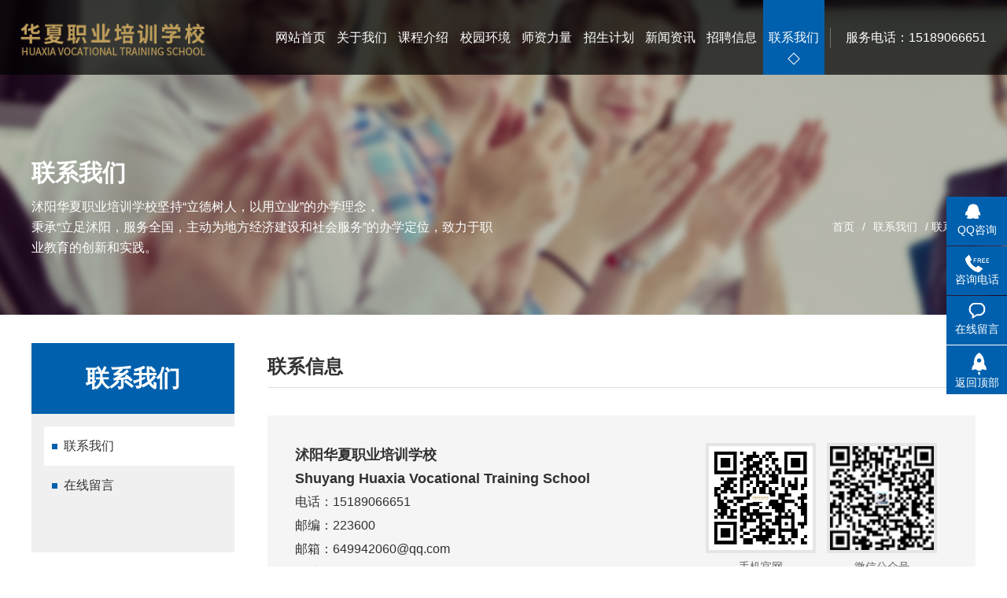

--- FILE ---
content_type: text/html; charset=utf-8
request_url: http://shyhxtc.com/contact.aspx?page=contact
body_size: 4511
content:
<!DOCTYPE HTML PUBLIC "-//W3C//DTD HTML 4.01 Transitional//EN" "http://www.w3.org/TR/html4/loose.dtd">
<html>
<head>
    <meta charset="utf-8" />
    <meta name="viewport" content="width=device-width, user-scalable=no, initial-scale=1.0, maximum-scale=1.0, minimum-scale=1.0">
    <meta http-equiv="X-UA-Compatible" content="IE=edge,chrome=1" />
    <title>联系信息-沭阳华夏职业培训学校</title>
    <meta name="keywords" content="联系信息" />
    <meta name="description" content="" />
    <link href="/templates/hyjy/font/iconfont.css" type="text/css" rel="stylesheet">
    <link href="/templates/hyjy/css/style.css" type="text/css" rel="stylesheet">
    <script type="text/javascript" src="/templates/hyjy/js/jquery-1.10.2.min.js"></script>
    <script type="text/javascript" src="/templates/hyjy/js/jquery.SuperSlide.2.1.js"></script>
    
  
</head>
<body>

    <div class="ny_banner contact_ban">
	<div class="header_nav">
    <a href="/" class="h_logo">
        <img src="/templates/hyjy/images/logo.png" class="logo1"/>
    </a>

    
    <div class="h_dh">
        服务电话：15189066651
    </div>

    <ul id="nav" class="nav" >
        <li class="nLi  ">
            <h3>
                <a href="/">
                    <p>网站首页</p>
                </a>
            </h3>

        </li>
        <li class="nLi ">
            <h3>
                <a href="/about.aspx?page=about" title="关于我们">
                    <p>关于我们</p>
                </a>
            </h3>
            <ul class="sub">
                
                <li><a href="/about.aspx?page=about" title="学校简介">学校简介</a></li>
                
                <li><a href="/about.aspx?page=jxxf" title="教风学风">教风学风</a></li>
                
                <li><a href="/about.aspx?page=xxys" title="学校优势">学校优势</a></li>
                
                <li><a href="/honor.aspx?category_id=22" title="课外活动">课外活动 </a></li>
                 
            </ul>
        </li>

        <li class="nLi ">
            <h3>
                <a href="/products.aspx?category_id=0" title="课程介绍">
                    <p>课程介绍</p>
                </a>
            </h3>
            <ul class="sub">
                
                    <li><a href="/products.aspx?category_id=43" title="计算机网络应用">计算机网络应用</a></li>
                    
                    <li><a href="/products.aspx?category_id=42" title="学前教育">学前教育</a></li>
                    
                    <li><a href="/products.aspx?category_id=41" title="电子商务">电子商务</a></li>
                    
                    <li><a href="/products.aspx?category_id=32" title="汽车维修与美容">汽车维修与美容</a></li>
                    
                    <li><a href="/products.aspx?category_id=31" title="高级护理">高级护理</a></li>
                    
            </ul>
        </li>
        <li class="nLi  ">
            <h3>
                <a href="/pic.aspx?category_id=33" title="校园环境">
                    <p>校园环境</p>
                </a>
            </h3>
         
        </li>
        <li class="nLi ">
            <h3>
                <a href="/xxzx.aspx?category_id=0" title="师资力量">
                    <p>师资力量</p>
                </a>
            </h3>
            <ul class="sub">
                

                <li><a href="/xxzx.aspx?category_id=35" title="师资力量">师资力量</a></li>

                    
            </ul>
        </li>

        <li class="nLi ">
            <h3>
                <a href="/notice.aspx?category_id=37" title="招生计划">
                    <p>招生计划</p>
                </a>
            </h3>
         
        </li>

        <li class="nLi ">
            <h3>
                <a href="/news.aspx?category_id=0" title="新闻资讯">
                    <p>新闻资讯</p>
                </a>
            </h3>
            <ul class="sub">
                
                    <li><a href="/news.aspx?category_id=38" title="学校资讯">学校资讯</a></li>
                    
                    <li><a href="/news.aspx?category_id=9" title="行业资讯">行业资讯</a></li>
                    
                    <li><a href="/news.aspx?category_id=8" title="常见问题">常见问题</a></li>
                    
            </ul>
        </li>
        
        <li class="nLi ">
            <h3>
                <a href="/rlzy.aspx?page=rcln" title="人力资源">
                    <p>招聘信息</p>
                </a>
            </h3>
            <ul class="sub">
                
                <li><a href="/rlzy.aspx?page=rcln" title="人才理念">人才理念</a></li>
                
                <li><a href="/jobs.aspx?category_id=0" title="在线招聘">在线招聘</a></li>
            </ul>
        </li>


        <li class="nLi active">
            <h3>
                <a href="/contact.aspx?page=contact" title="联系我们">
                    <p>联系我们</p>
                </a>
            </h3>
            <ul class="sub">
                <li><a href="/contact.aspx?page=contact" title="联系我们">联系我们</a></li>
                <li><a href="/feedbook.aspx" title="在线留言">在线留言</a></li>
            </ul>
        </li>
    </ul>



</div>
        <div class="container">
            <div class="ny_banner_left">
                <h4>
                    联系我们</h4>
                    <p>
                      沭阳华夏职业培训学校坚持“立德树人，以用立业”的办学理念，</p>
                  <p>
                      秉承“立足沭阳，服务全国，主动为地方经济建设和社会服务”的办学定位，致力于职业教育的创新和实践。</p>
            </div>
            <div class="ny_banner_right">
                <a href="/">首页</a>/<a href="/contact.aspx?page=contact">联系我们</a>/ <span>联系信息</span>
            </div>
        </div>
    </div>
    <!--内容-->
    <div class="ny_all">
        <div class="container">
            <div class="ny_left">
                <div class="ny_left_title">
                    联系我们</div>
                <div class="ny_left_nav">
                    <ul class="yiji">
                        <li class="active"><a href="/contact.aspx?page=contact">联系我们</a></li>
          
                        <li><a href="/feedbook.aspx">在线留言</a></li>
                    </ul>
                </div>
            </div>
            <!--手机导航-->
            <div class="ny_right">
                <div class="ny_right_title">
                    <h3>
                        联系信息</h3>
                </div>
               
                <div class="ny_conta_info">
                    <div class="ny_conta_dz">
                        <p><strong><span style="font-size: 18px;">沭阳华夏职业培训学校</span></strong></p><p><strong><span style="font-size: 18px;">Shuyang Huaxia Vocational Training School</span></strong></p><p>电话：15189066651</p><p>邮编：223600</p><p>邮箱：649942060@qq.com</p><p>网址：shyhxtc.com</p><p>地址：沭阳县杭州东路113号（南校区）；威海路高架桥东100米（北校区）</p>
                    </div>
                    <div class="ny_cont_wx">
                        <dl>
                            <dt>
                                <img src="/templates/hyjy/images/wx.jpg" /></dt>
                            <dd>
                                微信公众号</dd>
                        </dl>
                        <dl>
                            <dt>
                                <img src="/templates/hyjy/images/sj.jpg" /></dt>
                            <dd>
                                手机官网</dd>
                        </dl>
                    </div>
                </div>
            </div>
        </div>
    </div>
    <!--底部-->
    <div class="footer">
	<div class="w1440">
		<div class="f_info">
			
				<h3>沭阳华夏职业培训学校</h3><h4>Shuyang Huaxia Vocational Training School</h4><p>电话：15189066651</p><p>地址：沭阳县杭州东路113号（南校区）</p><p>威海路高架桥东100米（北校区）</p>
		</div>
		
		<div class="f_nav">
			<dl>
				<dt>关于我们</dt>
				<dd>
                   
                    
                  <a href="/about.aspx?page=about" title="学校简介">学校简介</a>
                    
                  <a href="/about.aspx?page=jxxf" title="教风学风">教风学风</a>
                    
                  <a href="/about.aspx?page=xxys" title="学校优势">学校优势</a>
                    
                   <a href="/honor.aspx?category_id=22" title="课外活动">课外活动 </a>
                     
				</dd>
			</dl>
			
			<dl>
				<dt>课程介绍</dt>
				<dd>
                    
                   <a href="/products.aspx?category_id=43" title="计算机网络应用">计算机网络应用</a>
                   
                   <a href="/products.aspx?category_id=42" title="学前教育">学前教育</a>
                   
                   <a href="/products.aspx?category_id=41" title="电子商务">电子商务</a>
                   
                   <a href="/products.aspx?category_id=0" title="查看更多">+ 查看更多</a>
				</dd>
			</dl>
			
			<dl>
				<dt>学员风采</dt>
				<dd>
                    
                  <a href="/student.aspx?category_id=35" title="师资力量">师资力量</a>
                    
				</dd>
			</dl>
			
			<dl>
				<dt>新闻资讯</dt>
				<dd>
                    
                   <a href="/news.aspx?category_id=38" title="学校资讯">学校资讯</a>
                    
                   <a href="/news.aspx?category_id=9" title="行业资讯">行业资讯</a>
                    
                   <a href="/news.aspx?category_id=8" title="常见问题">常见问题</a>
                    
				</dd>
			</dl>
			
			<dl>
				<dt>招聘信息</dt>
				<dd>
                    
                   <a href="/rlzy.aspx?page=rcln" title="人才理念">人才理念</a>
                    
                    <a href="/jobs.aspx?category_id=0" title="在线招聘">在线招聘</a>
				</dd>
			</dl>
			
			<dl>
				<dt>联系我们</dt>
				<dd>
                  <a href="/contact.aspx?page=contact" title="联系我们">联系我们</a>
                   <a href="/feedbook.aspx" title="在线留言">在线留言</a>
				</dd>
			</dl>
		</div>
		
		
		<div class="f_ma">
			<h3>扫一扫了解更多</h3>
			<dl>
				<dt><img src="/templates/hyjy/images/sj.jpg"/></dt>
				<dd>手机网站</dd>
			</dl>
			
			<dl>
				<dt><img src="/templates/hyjy/images/wx.jpg"/></dt>
				<dd>微信公众号</dd>
			</dl>
		</div>

	</div>
</div>

<div class="footer_bottom">
	<div class="w1440">
		<div class="copy_bq">Copyright © 2023 All Rights Reserved 版权所有：<a href="/" title="沭阳华夏职业培训学校">沭阳华夏职业培训学校 </a>
		<a href="https://beian.miit.gov.cn/" target="_black">备案号：苏ICP备2023011553号-1</a>
		 	</div></div>

		<div class="footer_zhichi">
			<p><a><span>技术支持：云鼎大数据</span></a></p>

		</div>
	</div>
</div>






<!-- 客服 -->
<div class="lxfx">
   <ul>
      <li>
         <a href="http://wpa.qq.com/msgrd?v=3&amp;uin=583217167&amp;site=qq&amp;menu=yes" target="_black">
           <div class="leftlx"><i></i><p>QQ咨询</p></div>
         </a>
      </li>
      <li>
         <a href="javascript:void(0)">
           <div class="leftlx">
               <i class="icon-tel"></i>
               <p>咨询电话</p>
           </div>
           <span>15189066651</span>
         </a>
      </li>
      <li>
         <a href="/feedbook.aspx">
           <div class="leftlx">
              <i class="icon-ly"></i>
              <p>在线留言</p>
           </div>
         </a>
      </li>
       <li class="mtop">
         <a href="javascript:;">
           <div class="leftlx">
              <i class="icon-top"></i>
              <p>返回顶部</p>
           </div>
         </a>
      </li>
   </ul>
</div>


<script>
jQuery("#nav").slide({type:"menu", titCell:".nLi", targetCell:".sub", effect:"slideDown", delayTime:300 , triggerTime:0, returnDefault:true});



	
	
var lxbtn = $(".lxfx li");
    lxbtn.each(function () {
        var index = $(this).index();
        if (index == 0 || index == 2 || index == 4) {
            $(this).hover(function () {
                $(this).stop().animate({ marginLeft: "-13px", width: "90px" }, 600)
            }, function () {
                $(this).stop().animate({ marginLeft: "0px", width: "77px" }, 600)
            })
        }
        if (index == 1) {
            $(this).hover(function () {
                $(this).stop().animate({ marginLeft: "-165px", width: "242px" }, 600)
            }, function () {
                $(this).stop().animate({ marginLeft: "0px", width: "77px" }, 600)
            })
        }
        if (index == 3) {
            $(this).hover(function () {
                $(this).stop().animate({ marginLeft: "-13px", width: "90px" }, 600, function () {
                    $(".fix_ewm").stop().show()
                })
            }, function () {
                $(this).stop().animate({ marginLeft: "0px", width: "77px" }, 600, function () {
                    $(".fix_ewm").stop().hide()
                })
            })
        }
    });
	
		
		//返回顶部
	$(".mtop,.f_top").click(function(){
		$("html,body").animate({scrollTop:0},"slow");
		return false;
	});
	
	

</script>


<script>
var _hmt = _hmt || [];
(function() {
  var hm = document.createElement("script");
  hm.src = "https://hm.baidu.com/hm.js?74eb4488170111fa119eace49a5ed517";
  var s = document.getElementsByTagName("script")[0]; 
  s.parentNode.insertBefore(hm, s);
})();
</script>


    


</body>
</html>


--- FILE ---
content_type: text/css
request_url: http://shyhxtc.com/templates/hyjy/font/iconfont.css
body_size: 12517
content:

@font-face {font-family: "iconfont";
  src: url('iconfont.eot?t=1527922835612'); /* IE9*/
  src: url('iconfont.eot?t=1527922835612#iefix') format('embedded-opentype'), /* IE6-IE8 */
  url('[data-uri]') format('woff'),
  url('iconfont.ttf?t=1527922835612') format('truetype'), /* chrome, firefox, opera, Safari, Android, iOS 4.2+*/
  url('iconfont.svg?t=1527922835612#iconfont') format('svg'); /* iOS 4.1- */
}

.iconfont {
  font-family:"iconfont" !important;
  font-size:16px;
  font-style:normal;
  -webkit-font-smoothing: antialiased;
  -moz-osx-font-smoothing: grayscale;
}

.icon-jia:before { content: "\e602"; }

.icon-youjian:before { content: "\e61b"; }

.icon-iconfontlicaishi:before { content: "\e62d"; }

.icon-msnui-link:before { content: "\e71a"; }

.icon-duihuazixun:before { content: "\e700"; }

.icon-dianhua1:before { content: "\e638"; }

.icon-home:before { content: "\e690"; }

.icon-ditu:before { content: "\e6fe"; }

.icon-wanchenggouxuan2:before { content: "\e63e"; }

.icon-dianhua:before { content: "\e671"; }

.icon-weibiaoti11:before { content: "\e609"; }

.icon-ai-tool:before { content: "\e627"; }

.icon-jiuyuanjiage:before { content: "\e631"; }

.icon-jiageyuce:before { content: "\e653"; }

.icon-weixiugongguanli:before { content: "\e642"; }

.icon-pass-1-copy:before { content: "\e61d"; }

.icon-qianyue:before { content: "\e63d"; }

.icon-shouji:before { content: "\e682"; }

.icon-13zixun:before { content: "\e65e"; }

.icon-shaixuan:before { content: "\e608"; }

.icon-wenti2:before { content: "\e757"; }

.icon-25:before { content: "\e66d"; }

.icon-tubiaozhizuomoban:before { content: "\e601"; }

.icon-message:before { content: "\e667"; }

.icon-mouse:before { content: "\e632"; }

.icon-dianhua2:before { content: "\e692"; }

.icon-lijitoudi:before { content: "\e7b6"; }

.icon-mianshiyaoqing:before { content: "\e7be"; }

.icon-chanpinguanli:before { content: "\e6e3"; }

.icon-arrow-right:before { content: "\e765"; }

.icon-weixin:before { content: "\e600"; }

.icon-you:before { content: "\e648"; }

.icon-zuo:before { content: "\e64a"; }

.icon-bofang-yuanshijituantubiao:before { content: "\e60d"; }

.icon-shezhi:before { content: "\e6e8"; }

.icon-fanwei:before { content: "\e655"; }

.icon-ICONbiaozhun_fuzhi-:before { content: "\e612"; }



--- FILE ---
content_type: text/css
request_url: http://shyhxtc.com/templates/hyjy/css/style.css
body_size: 8530
content:
@charset "utf-8";
/* CSS Document */
*{margin:0; padding:0; list-style:none; box-sizing:border-box; font-size: 14px; font-family: "Arial"}
img{ border:0;}
a{ text-decoration:none; color:#333;  }
input,textarea,button{outline:none;}
em{ font-style:normal;}
h1,h2,h3,h4,h5,h6{ font-weight:normal;}
hr{ border:none;}
.l{ float:left}
.r{ float:right}
.tow{ overflow:hidden; text-overflow: ellipsis; white-space: nowrap;}
.container{width:1200px; margin: 0 auto; }
.w1200{ width:1280px; margin: 0 auto; }
.w1440{ width:1440px; margin: 0 auto; }
.clearfix:before,.clearfix:after{content:".";display:block;height:0;clear:both;visibility:hidden}
body{overflow-x:hidden}

*:focus{   
	border:none;
}



@font-face {
    font-family: 'BODONI';
    src: url('../font/BODONI MT.TTF') format('truetype');
    font-weight: normal;
    font-style: normal;
}


/* 导航栏 */
.header_nav{height:95px; width:100%; z-index: 9; background:rgba(0,0,0,0.7); position: fixed; top:0; left:0; padding: 0 2% }
.h_logo{width:236px; height:100px; float: left; display: flex; align-items: center; }
.h_logo img{max-width: 100%;  height: auto; align-items: center; }
.h_dh{float: right; color:#fff; font-size: 16px; line-height: 95px; background: url(../images/sx.png) no-repeat left center; padding-left: 20px;}
.nav{ height:95px; float: right; width:58%; }
.nav .nLi{position:relative;float:left;display:inline;height:100%; width:11%;}
.nav .nLi h3{ font-weight: normal; width:100%; height: auto; }
.nav .nLi h3 p{height:100%; color:#fff; font-size:16px;  width:100%; position: relative; text-align: center;  display: table; line-height:95px;}
.nav .nLi h3 a{display:block;width:100%;height:100%;color:#fff;  }
.nav .sub{position:absolute;top:92px;left:50%; z-index:999;display:none;padding:0;width:160px; margin-left:-80px; background:#fff;line-height:26px;} 
.nav .sub li{height:33px;border-bottom:1px solid #eee;text-align:center;line-height:33px;zoom:1}
.nav .sub li p{float:left;margin:0;width:100%; font-size:14px}
.nav .sub li span{float:right}
.nav .sub a{display:block;padding:0 10px;height:100%;color:#333;}
.nav .nLi.active h3 p,.nav .nLi:hover h3 p{background: #0060ad url(../images/active.png) no-repeat center 85%; color:#ffffff}
.sub li:hover a{color:#0060ad;}




/* 首页:banner */
.banner{ width:100%; height:960px; position: relative; overflow: hidden; }
.banner .slideBox{position:relative;overflow:hidden;width:100%;height:100%}
.banner .slideBox .hd{z-index:1;overflow:hidden;height:auto; position: absolute; bottom:30px; left:0; width: 100%}
.banner .slideBox .hd ul{overflow:hidden;zoom:1;margin: 0px auto; width:auto;  display: table}
.banner .slideBox .hd ul li{height:10px; width: 10px; cursor:pointer; border-radius: 50%; background: #eee;  position: relative; float: left;text-indent: -999px; margin: 0 10px; }
.banner .slideBox .hd ul li.on{background: #007fe7}
.banner .slideBox .bd{position:relative;z-index:0;width:100%;height:960px; overflow: hidden}
.banner .slideBox .bd ul{width:100%;height:100%}
.banner .slideBox .bd li{width:100%;height:100%;vertical-align:middle;zoom:1}
.banner .slideBox .bd li a{width:100%; height:960px; display: block;}
.banner .slideBox .bd li img{vertical-align: bottom; width: 100%; height: auto;transition: all 5.5s;}
.ban_info{width:1440px; position: absolute; bottom:82px; left:50%; margin-left:-720px; background: rgba(0,0,0,0.6); padding:18px 18px 18px 0; }
.ban_info_left{width:9%; height:100%;  float: left; text-align: center; border-right:1px solid rgba(255,255,255,0.2) }
.ban_info_left h3{color:#ffffff; font-size: 20px; font-weight: bold; margin-top: 8px;}
.ban_info_right{width:90%; height:79px; float: right; }
.ban_info_right a{width:10.2%; height: 100%; float: left; text-align: center; border:1px solid rgba(255,255,255,0.2); border-radius:10px; margin-right: 1%; 
	padding-top:15px;}
.ban_info_right a:last-child{margin-right: 0}
.ban_info_right a h3{width:100%; height:45px; line-height:45px; color: #ffffff; font-size: 18px; text-align: center;}
.ban_info_right a i{width:100%; height:15px; background: url(../images/b_dh.png) no-repeat center; display: block}
.ban_info_right a:hover i{background: url(../images/h_dh.png) no-repeat center}
.ban_info_right a:hover h3{color:rgb(0, 87, 158);}
.ban_info_right a:hover{border:1px solid rgba(0,96,173,0.2)}



/*快捷*/
.index_top{width:100%; height: auto; overflow: hidden; margin-top: 26px;}
.index_top dl{width:33.33%; height:108px; border: 1px solid #dcdcdc; float: left; padding-top: 22px; border-right:0}
.index_top_li dt{ width: 115px; height: auto; float: left; text-align: center}
.index_top_li dt h3{color:#333333; font-size: 16px; line-height: 30px;}
.index_top_li dd{margin-left:120px;}
.index_top_li dd h3{width:100%; height:30px; line-height: 30px; color: #333333; font-size: 16px; text-overflow: ellipsis; overflow: hidden; white-space: nowrap}
.index_top_li dd p{width:100%; height:30px; line-height: 30px; color: #999999; font-size:14px; text-overflow: ellipsis; overflow: hidden; white-space: nowrap}
.index_top_li dd p span{color:#0060ad; font-size: 15px;}
.index_top_li h4{color:#333333; font-size: 16px; line-height: 30px;}
.index_top dl:last-child{border-right:1px solid #dcdcdc}




/*课程*/
.index_kecheng{width:100%; height: auto; overflow: hidden; margin-top: 60px;}
.index_news_title{width:100%; height: auto; overflow: hidden; text-align: center}
.index_news_title h3{color:#000000; font-size: 36px; font-weight: bold; display: table; margin:0px auto;}
.index_news_title h3 span{color:#0060ad; font-size: 36px; font-weight: bold; float: left}
.index_news_title h3 i{width:12px; height: 12px; background: #0060ad; border-radius: 50%; float: left; margin:20px 20px 0;}
.index_news_title p{color:#434343; font-size: 16px; line-height: 40px;}
.index_kecheng ul{width:100%; height: auto; overflow: hidden; padding: 8px; margin-top: 32px;}
.index_kecheng ul li{width:23.8%; height: auto; float: left; margin-right: 1.5%; box-shadow: 0 0 12px rgba(0,0,0,0.26); margin-bottom: 25px;}
.index_kecheng ul li:nth-child(4n){margin-right: 0}
.index_kc_pic{width:100%; height: auto; overflow: hidden}
.index_kc_pic img{width:100%; height: auto; display: block; transform: scale(1);  transition: all 1s ease 0s; -webkit-transform: scale(1);  -webkit-transform: all 1s ease 0s;}
.index_kc_xx{width:100%; height: auto; overflow: hidden; padding:33px;}
.index_kc_xx h3{width:100%; height:50px; line-height: 45px; border-bottom: 1px solid #e5e5e5; color:#333333; font-size: 20px; font-weight:bold; text-overflow: ellipsis; overflow: hidden; white-space: nowrap }
.index_kc_xx p{width:100%; height:60px; line-height: 30px; color:#333333; font-size:16px;  word-break:break-all;display:-webkit-box; -webkit-line-clamp:2;
  -webkit-box-orient:vertical; overflow:hidden; margin-top:12px;}
.index_kc_links{width:100%; height:32px; margin-top:20px; }
.index_kc_links a{width:47%; height: 32px; float: left; line-height: 32px; color:#fff; border-radius: 25px; background: #393d41; text-align: center}
.index_kc_links a:nth-child(2n){float: right; background: #0060ad}
.index_kecheng ul li:hover img{transform: scale(1.05);transition: all 1s ease 0s;-webkit-transform: scale(1.05);-webkit-transform: all 1s ease 0s;}
.index_kecheng ul li:hover h3{color:#0060ad}



/*关于我们*/
.index_about{width:100%; height: auto; overflow: hidden; background: url(../images/about_bj.jpg) no-repeat center; background-attachment: fixed; background-size: cover;  padding: 65px 0 85px; margin-top: 20px;}
.index_about_title{width:100%; height: auto; overflow: hidden; text-align: center}
.index_about_title h3{color:#fff; font-size: 36px; font-weight: bold; display: table; margin:0px auto;}
.index_about_title h3 span{color:#0060ad; font-size: 36px; font-weight: bold; float: left}
.index_about_title h3 i{width:12px; height: 12px; background: #0060ad; border-radius: 50%; float: left; margin:20px 20px 0;}
.index_about_title p{color:#fff; font-size: 16px; line-height: 40px;}
.index_about_top{width:100%; height: auto; overflow: hidden; margin-top: 60px;}
.in_ab_pic{width:47.3%; height: auto; float: left}
.in_ab_pic img{width:100%; height: auto; display: block}
.in_ab_xx{width:50%; height: auto; float: right; padding-top: 56px;}
.in_ab_xx h3{color:#ffffff; font-size: 18px; font-weight: bold; margin-bottom:14px;}
.about_xx{width:100%; height: auto; overflow: hidden; line-height: 30px; font-size: 16px; display: block; color:#fff}
.ab_xq{width:100px; height: 32px; display: block; background: #0060ad; border-radius: 25px;  text-align: center; line-height: 32px; color:#fff; margin-top: 45px;}
.ab_xq:hover{background: #393d41}
.index_kjdh{width:100%; height: auto; overflow: hidden; margin-top: 104px;}
.index_kjdh hr{width:99px; height: 1px; background: rgba(255,255,255,0.2); float: left;  margin:85px 4% 0}
.index_kjdh_li{width:181px; height: 181px; float: left; padding: 12px; border-radius: 50%; background: #0060ad; text-align: center;}
.index_kjdh_li a{width:100%; height: 100%; border: 1px solid #fff; border-radius: 50%; display: block; padding-top:28px; text-align: center; float: left; }
.index_kjdh_li a h3{color:#fff; font-size: 18px; font-weight: bold;}
.index_kjdh_li a p{color:#fff; font-size: 14px; line-height:28px; }
.index_kjdh_li a img{margin-bottom: 8px; max-width:100%}
.index_kjdh_li:hover{background: #393d41}

/*环境*/
.index_huanjing{width:100%; height: auto; overflow: hidden; margin-top: 58px;}
.index_huanjing_all{width:100%; height: auto; margin-top: 72px; position: relative}
.index_huanjing .swiper-slide a{width:100%; height: auto; display: block; overflow: hidden}
.index_huanjing .swiper-slide a img{width:100%; height: auto; display: block; transform: scale(1);  transition: all 1s ease 0s; -webkit-transform: scale(1);  -webkit-transform: all 1s ease 0s;}
.index_huanjing .swiper-slide a h3{width:100%; height:40px; line-height: 40px; color: #393d41; font-size:20px; font-weight: bold; text-overflow: ellipsis; overflow: hidden; white-space: nowrap; text-align: center;  margin-top: 8px;}
.index_huanjing .swiper-button-next,.index_huanjing .swiper-button-prev{width:39px; height: 39px;}
.index_huanjing .swiper-button-next{background: url(../images/t_right.png) no-repeat center; right:-60px;}
.index_huanjing .swiper-button-prev{background: url(../images/t_left.png) no-repeat center; left:-60px;}
.index_huanjing .swiper-button-next:hover{background: url(../images/t_hright.png) no-repeat center}
.index_huanjing .swiper-button-prev:hover{background: url(../images/t_hleft.png) no-repeat center}
.index_huanjing .swiper-slide a:hover h3{width:100%; height:166px; background: url(../images/hh_hover.png) no-repeat center; position: absolute; bottom:0; left:0; color:#fff; padding-top:100px;}
.index_huanjing .swiper-slide a:hover img{transform: scale(1.05);transition: all 1s ease 0s;-webkit-transform: scale(1.05);-webkit-transform: all 1s ease 0s;}


/*学院*/
.index_xueyuan{width:100%; height: auto; overflow: hidden; margin-top: 85px;}
.index_news_nav{width:auto; height: auto; overflow: hidden; display: table; margin:26px auto }
.index_news_nav a{width:157px; height: 43px; background: #e8e8e8; float: left; text-align: center; line-height: 43px; color:#333333; font-size: 16px; margin-right: 2px;}
.index_news_nav a:last-child{margin-right: 0}
.index_news_nav a:hover{background: #0060ad; color:#fff;}

.index_xueyuan_all{width:100%; height: auto; position: relative}
.index_xueyuan_all .swiper-slide a{width:100%; height: auto; display: block; overflow: hidden}
.index_xueyuan_all .swiper-slide a img{width:100%; height: auto; display: block; transform: scale(1);  transition: all 1s ease 0s; -webkit-transform: scale(1);  -webkit-transform: all 1s ease 0s;}
.index_xueyuan_all .swiper-slide a h3{width:100%; height:60px; background: rgba(0,96,173,0.6); position: absolute; bottom:0; left:0; text-align: center; line-height: 60px;color:#ffffff; font-size: 16px; text-overflow: ellipsis; overflow: hidden; white-space: nowrap }
.index_xueyuan_all .swiper-button-next,.index_xueyuan_all .swiper-button-prev{width:39px; height: 39px;}
.index_xueyuan_all .swiper-button-next{background: url(../images/t_right.png) no-repeat center; right:-60px;}
.index_xueyuan_all .swiper-button-prev{background: url(../images/t_left.png) no-repeat center; left:-60px;}
.index_xueyuan_all .swiper-button-next:hover{background: url(../images/t_hright.png) no-repeat center}
.index_xueyuan_all .swiper-button-prev:hover{background: url(../images/t_hleft.png) no-repeat center}
.index_xueyuan_all .swiper-slide a:hover img{transform: scale(1.05);transition: all 1s ease 0s;-webkit-transform: scale(1.05);-webkit-transform: all 1s ease 0s;}
.xy_more{width:164px; height: 44px; background: #e8e8e8; text-align: center; line-height: 44px; display: block; margin:40px auto;}
.xy_more:hover{background: #0060ad; color:#fff}


/*优势*/
.index_yosuhi{width:100%; height: auto; overflow: hidden; background: url(../images/youshi_bjs.jpg) no-repeat top center; padding-top:180px; padding-bottom: 96px;}
.index_yosuhi h3{color:#ffffff; font-size: 36px; font-weight: bold;}
.index_yosuhi h4{color:#ffffff; font-size:16px; line-height: 30px; width: 780px; margin-top: 10px;}
.index_yosuhi_xx{width:100%; height: auto; overflow: hidden; margin-top: 76px; }
.index_yosuhi_xx p{width:236px; height: 184px; float: left; border: 1px solid #fff; border-radius:20px; margin-right: 34px; text-align: center; font-size: 24px; color: #ffffff; font-weight: bold; padding-top: 64px;}
.index_yosuhi_xx p:hover{background: rgba(255,255,255,0.2); border: 1px solid rgba(255,255,255,0.2)}
.index_youshi_bottom{width:940px; height:120px; background: rgba(255,255,255,0.2); margin-top: 104px; padding: 24px 30px}
.in_ys_left{float: left}
.in_ys_left  p{width:100%; height:30px; line-height: 30px; font-size: 18px; color: #fff; margin-bottom: 8px; }
.in_ys_left span{color:#fff; font-size:24px; font-weight: bold; display: block; line-height: 30px;}
.index_youshi_bottom a{width:164px; height: 39px; float: right; background: #0060ad; border-radius: 25px; text-align: center; line-height: 39px; font-size: 16px; color:#fff; margin-top:16px;}
.index_youshi_bottom a:hover{background: #000}



/*开课通知*/
.index_kktz{width:100%; height: auto; overflow: hidden; margin-top:72px;}
.index_kktz_pic{width:32%; height: auto; float: left; margin-top: 56px; overflow: hidden}
.index_kktz_pic img{width:100%; height: auto; display: block; transform: scale(1);  transition: all 1s ease 0s; -webkit-transform: scale(1);  -webkit-transform: all 1s ease 0s;}
.index_kktz ul{width:66%; height: auto; float: right; margin-top: 54px;}
.index_kktz ul li{width:48%; height: 56px; line-height: 56px; float: left; border-bottom: 1px solid #eeeeee}
.index_kktz ul li:nth-child(2n){float: right}
.index_kktz ul li h3{width:78%; height: 100%; float: left; color:#333333; font-size: 16px; text-overflow: ellipsis; overflow: hidden; white-space: nowrap}
.index_kktz ul li span{color:#999999; font-size: 14px; float: right}
.index_kktz ul li:hover h3{color:#0060ad}
.index_kktz_pic:hover img{transform: scale(1.05);transition: all 1s ease 0s;-webkit-transform: scale(1.05);-webkit-transform: all 1s ease 0s;}



/*新闻*/
.index_news{width:100%; height: auto; overflow: hidden; margin-top: 70px;}
.index_news_li{width:32%; height: auto; float: left; margin-right: 2%; margin-top: 20px;}
.index_news_li:last-child{margin-right: 0}
.in_news_top{width:100%; height: auto; overflow: hidden}
.in_news_top img{width:100%; height: auto; display: block; transform: scale(1);  transition: all 1s ease 0s; -webkit-transform: scale(1);  -webkit-transform: all 1s ease 0s;}
.index_news_li ul{width:100%; height: auto; overflow: hidden; margin-top: 8px;}
.index_news_li ul li{width:100%; height: 56px; line-height: 56px; border-bottom: 1px solid #eeeeee}
.index_news_li ul li h3{width:78%; height: 100%; float: left; color:#333333; font-size: 16px; text-overflow: ellipsis; overflow: hidden; white-space: nowrap}
.index_news_li ul li span{color:#999999; font-size: 14px; float: right}
.index_news_li ul li:hover h3{color:#0060ad}
.in_news_top:hover img{transform: scale(1.05);transition: all 1s ease 0s;-webkit-transform: scale(1.05);-webkit-transform: all 1s ease 0s;}


/*友情链接*/
.index_link{width:100%; height: auto; overflow: hidden; margin-top: 38px}
.index_link i{width:102px; height:38px; float: left; background: url(../images/links.jpg) no-repeat center;}
.index_link_xx{margin-left:120px; height: auto; }
.index_link_xx a{color:#333333; font-size: 16px; line-height: 38px; margin: 0 10px; float: left}
.index_link_xx a:hover{color:#0060ad}







/*底部*/
.footer{width:100%; height:auto; overflow: hidden; background:#1b1b1b; padding: 38px 0 40px; margin-top: 30px;}
.f_info{width:22%; height: auto; float: left}
.f_info h3{color:#ffffff; font-size: 22px; font-weight: bold; }
.f_info h4{color:#ffffff; font-size:12px; opacity: 0.6; line-height: 25px; margin-bottom: 10px;}
.f_info p{color:#fff; font-size: 16px; line-height: 28px;}
.f_nav{width:50%; height: auto; float: left; margin-left: 5%; background: rgba(255,255,255,0.1); border-radius: 20px; padding: 26px;}
.f_nav dl{float: left; width: 16.6%}
.f_nav dl dt{width:100%; height: auto; display: block; text-align: center; color:#fff; font-size: 16px;}
.f_nav dl dd{width:100%; height: auto; display: block; text-align: center;margin-top: 5px;}
.f_nav dl dd a{color:#fff; font-size: 14px; line-height: 26px; display: block}
.f_ma{width:18%; height: auto; float: right}
.f_ma h3{color:#fff; font-size: 16px; margin-bottom: 24px;}
.f_ma dl{width:46%; height: auto; float: left}
.f_ma dl dt{width:100%; height: auto; display: block}
.f_ma dl dt img{width:100%; height: auto;display: block}
.f_ma dl dd{width:100%; height:30px; line-height: 30px; font-size: 14px; color: #fff; text-align: center}
.f_ma dl:last-child{margin-left:8%;}
.footer_bottom{width:100%; height:70px; background: #1b1b1b; border-top:1px solid rgba(255,255,255,0.2) }
.copy_bq{width:auto; height:70px; line-height:70px; position: relative; color:#fff; font-size:14px; float: left}
.copy_bq a{color:#fff; font-size:14px; margin-right: 10px;}
.copy_bq a:hover{color:#fc0001!important}
.footer_zhichi{width:auto; height:100%; overflow: hidden; float: right}
.footer_zhichi p{ width: auto; float: left; margin-right: 20px;   color:#555555; line-height:70px;}
.footer_zhichi .pt{width:121px;height: 18px; background: url(../images/vl.png) no-repeat; margin-top:24px; margin-right: 10px}
.footer_zhichi .js{width:121px;height: 18px; background: url(../images/wl.png) no-repeat; margin-top:26px; }
.footer_zhichi .pt:hover{background: url(../images/vl_hover.png) no-repeat}
.footer_zhichi .js:hover{background: url(../images/wl_hover.png) no-repeat}
.footer_zhichi span{float: left; font-size:14px; color: #fff;}
.footer_zhichi i{ float: left;}




/*弹出视频*/
.video_bj{width:100%; height:100%; position:fixed; top:0px; left:0px; background:rgba(0,0,0,0.5); z-index:888; display:none}
.video_xx{width:600px; height:400px; position:fixed; top:50%; left:50%; margin-left:-300px; margin-top:-190px; z-index:999}
.close{width:100%; height:40px; text-align:right; background:rgba(0,0,0,0.5);}
.close img{width:32px; height:32px; margin-top:4px; margin-right:10px;}
.video-box{width:100%; height:360px;}
.sj_video{width:100%; height:auto; overflow:hidden; display:none;}


/*客服*/
.lxfx {
    height: auto;
    position: fixed;
    right:0px;
    top:250px;
    width: 77px;
    z-index: 999;
}
.lxfx li a {
    color: rgb(255, 255, 255);
    display: block;
    height: 47px;
    margin-top: 9px;
    width: 300px;
	font-size: 14px;
}
.leftlx {
    float: left;
    height: 47px;
    width: 77px;
}
.lxfx li span {
    border-left: 1px solid rgb(255, 255, 255);
    color: rgb(255, 255, 255);
    float: left;
    font-size: 20px;
    height: 24px;
    line-height: 22px;
    margin-top: 8px;
    padding-left: 8px;
}
.fix_ewm {
    border: 5px solid rgb(255, 255, 255);
    display: none;
    height: 120px;
    left: -145px;
    position: absolute;
    top: -40px;
    width: 120px;
}
.lxfx li i {
    display: block;
    height: 27px;
    margin: 0 auto;
    text-align: center;
    width: 30px; background:url(../images/fx.png) no-repeat;
}
.lxfx li i.icon-tel {
    background-position: 0 -25px;
}
.lxfx li i.icon-ly {
    background-position: 4px -53px;
}
.lxfx li i.icon-wx {
    background-position: -34px 4px;
}
.lxfx li i.icon-wb {
    background-position: -30px -22px;
}
.lxfx li i.icon-top {
    background-position: -30px -49px; height:32px;
}

.lxfx li p {
    line-height: 12px;
    text-align: center;
}
.lxfx li {
    background:#0060ad;
    height: 62px;
    margin-bottom: 1px;
    margin-left: 0;
    overflow: hidden;
    position: relative;
    width: 77px; float:left;
}


@media screen and (max-width:1500px){
	.ban_info{width:1200px; margin-left: -600px;}
	.w1440{width:1200px;}
	.index_top_li dt{width:94px;}
	.index_top_li dd{margin-left: 95px;}
	
}





/*内页*/
/*内页 banner*/
.ny_banner{width:100%; height: 400px; overflow: hidden; padding-top:200px}
.ny_banner .in_header{position:absolute}
.about_ban{background: url(../images/about_ban.jpg) no-repeat center}
.news_ban{background: url(../images/news_ban.jpg) no-repeat center}
.product_ban{background: url(../images/product_ban.jpg) no-repeat center}
.case_ban{background: url(../images/yxwl_ban.jpg) no-repeat center}
.pic_ban{background: url(../images/pic_ban.jpg) no-repeat center}

.contact_ban{background: url(../images/contact_ban.jpg) no-repeat center}
.service_ban{background: url(../images/xfwl_ban.jpg) no-repeat center}
.join_ban{background: url(../images/join_ban.jpg) no-repeat center}
.yxwl_ban{background: url(../images/yxwl_ban.jpg) no-repeat center}
.dlsb_ban{background: url(../images/dlsb_ban.jpg) no-repeat center}
.student_ban{background: url(../images/student_ban.jpg) no-repeat center}
.ny_banner .ny_banner_left{width:50%; float: left;}
.ny_banner .ny_banner_left h4{width:100%; height: 40px; line-height: 40px; font-size: 30px; color: #fff; font-weight: bold; margin-bottom: 10px;}
.ny_banner .ny_banner_left p{font-size: 16px; color: #fff; line-height: 26px;}
.ny_banner_right{float: right; font-size: 14px; color: #fff; margin-top:75px; line-height:26px;}
.ny_banner_right a{font-size: 14px; color: #fff; margin: 0px 10px;}
.ny_banner_right a:hover{color:#0060ad}
.ny_pro_dh{width:100%; height:80px; margin-top:20px;}
.ny_pro_dh i{ color: #333; font-size: 38px; float: left; line-height: 70px; margin-right:10px;}
.ny_pro_ddh{float: left;}
.ny_pro_ddh p{ font-size: 14px; color: #313131;}
.ny_pro_ddh span{ font-size: 30px; color: #0060ad; font-family: "Impact"}
.ny_pro_24{width:100%; height: 30px; line-height: 30px; overflow: hidden}
.ny_pro_24 p{font-size: 14px; color: #313131; background: url(../images/dh.png) no-repeat left center; float: left; padding-left: 20px; margin-right: 30px;}

.p_liji{width:120px; height:40px; line-height:40px; background:#0060ad; color:#fff; border-radius:5px; text-align:center; font-size:16px; margin-top:10px; display:block;}



/*内页左边导航*/
.ny_all{width:100%; height: auto; overflow: hidden; margin-top: 36px; margin-bottom:80px;}
.ny_left{width:21.5%; height: auto; float: left}
.ny_left_title{width:100%; height: 90px; background: #0060ad; line-height: 90px; text-align: center; font-size: 30px;color: #fff; font-weight: bold;}
.ny_left_nav{width:100%; height: auto; padding: 16px 0 60px 16px; background: #f0f0f1}
.ny_left_nav .yiji li{padding-left: 10px; height: 50px; line-height: 50px; position: relative;}
.ny_left_nav .yiji li::before{ content: ""; position: absolute; height: 7px; width: 7px; background: #0060ad; left: 10px; top: 22px;}
.ny_left_nav ul li a{padding-left: 15px; font-size: 16px; color: #333333;display: block;  height:50px;line-height: 50px;position: relative;}

.ny_left_nav ul li ul li { width: 100%; height: auto; background: none; border-bottom:1px solid #dadada;    }
.ny_left_nav ul li ul li a{ padding-left:0; font-size: 14px; color: #666666}
.ny_left_nav ul li ul li.active a{color:#0060ad; font-size: 14px; background: url(../images/r_jt.png) no-repeat 200px center}
.ny_left_nav ul li.active a .link{color:#0060ad}
.ny_left_nav ul li:hover a.inactive{color:#0060ad}
.ny_left_nav ul li ul li:hover a{color:#0060ad}
.ny_left_nav ul li .inactives{color:#0060ad}
.ny_left_nav ul li ul li:hover a{color:#0060ad}
.yiji li.active{background:#fff;}
.ny_left_nav ul li ul li:hover{background: url(../images/r_jt.png) no-repeat 210px center}
.ny_left_nav .yiji li:hover{background:#fff url(../images/dian.png) no-repeat 8px 22px;}



/*内页右边内容*/
.ny_right{width:75%; height: auto; float: right; padding-top:10px;}
.ny_right_title{width:100%; height: 47px; border-bottom: 1px solid #dddddd}
.ny_right_title h3{font-size: 24px; height: 40px; line-height: 40px; color: #333; font-weight: bold; }
.ny_about_info img{max-width: 100%;}
.ny_about_info{font-size: 16px; color: #333; line-height: 30px; margin-top:20px;}

/*产品中心*/
.ny_product{width:100%; height: auto; overflow: hidden; margin-top: 35px;}
.ny_product ul{width:100%; height: auto; overflow: hidden}
.ny_product ul li{width:32%; float: left; height: auto; margin-right: 2%; margin-bottom: 10px;}
.ny_product ul li .products_pic{height:auto; display: block;overflow: hidden;width:100%; border:1px solid #ddd;}
.ny_product ul li .products_pic img{width:100%;  height:100%;transform: scale(1);  transition: all 1s ease 0s; -webkit-transform: scale(1);  -webkit-transform: all 1s ease 0s;}
.ny_product ul li:hover img{transform: scale(1.05);transition: all 1s ease 0s;-webkit-transform: scale(1.05);-webkit-transform: all 1s ease 0s;}
.ny_product li p{ height:35px; line-height: 35px; text-align: center;  font-size: 16px; color: #333}
.ny_product ul li:nth-child(3n){margin-right: 0px;}
.ny_product ul li p{width:100%; height: 40px; line-height: 40px; text-overflow: ellipsis; overflow: hidden; white-space: nowrap; text-align: center}
.ny_product ul li:hover p{color:#0060ad}
.ny_proshow_xq{width:100%; height:auto; overflow:hidden; font-size: 18px; line-height:28px; height: 200px; display: block;}



/*产品侧边导航*/
.accordion { width: 100%; height:auto; overflow:hidden}
.accordion li.open .link {color: #0060ad;}
.accordion .link i{width:7px; height:7px; background:url(../images/dian.png) no-repeat center; float:left; margin-top:22px; margin-right:10px;}
.ny_left_nav ul li.open{background:#fff}
.accordion .link {
    cursor: pointer;
    display: block;
    height:50px; line-height:50px;
    font-size: 16px; color: #333333;
    position: relative;
    -webkit-transition: all .4s ease;
    -o-transition: all .4s ease;
    transition: all .4s ease;
	background: url(../images/off.png) no-repeat 207px center;
}


.accordion .link::before {
    content: "";
    position: absolute;
    height: 7px;
    width: 7px;
    background: #0060ad;
    left: 0;
    top: 22px;
}


.submenu li.block{background:#fff}
.submenu li.block a{color:#0060ad}
.open .link{background: url(../images/on.png) no-repeat 207px center;}
.submenu a {
    display: block;
    text-decoration: none;
    font-size: 14px; color: #666666; height:auto!important; line-height:26px!important;
    padding:10px 0 10px 42px;
    -webkit-transition: all .25s ease;
    -o-transition: all .25s ease;
    transition: all .25s ease;
}
.accordion li{padding-left:10px; position:relative}
.accordion li:hover{background:#fff;}


/*联系我们*/
.ny_conta_info{width:100%; height: auto; padding: 35px 35px; background: #f5f5f5; overflow: hidden; margin-top: 35px;}
.ny_conta_info .ny_ibt{font-size: 24px; color: #313131; height: auto; line-height: 40px;}
.ny_conta_dz{width:60%; height: auto; float: left}
.ny_conta_dz p{font-size: 16px; color: #313131; line-height: 30px;}
.ny_conta_dz p i{color: #000000; margin-right: 5px;}
.ny_cont_wx{width:310px; height: auto; float: right}
.ny_cont_wx dl{width:140px; float: right; margin-right: 14px;}
.ny_cont_wx dl dt{width:140px; height: 140px; border: 4px solid #e5e5e5; /*! padding: 10px; */ background: #fff}
.ny_cont_wx dl dd{ font-size: 14px; color: #626262; height: 35px; line-height: 35px; text-align: center}
.ny_cont_wx dl dt img{width:100%; height: 100%;}
.map{width:100%; height: 400px; overflow: hidden; margin-top: 20px;}


/*新闻*/
.ny_news_list{width:100%; height: auto; overflow:hidden; margin-top: 10px;}
.ny_news_list ul{width:100%; height: auto; overflow: hidden;  margin-bottom: 30px;}
.ny_news_list li{width:100%; height: auto; overflow: hidden; border-bottom: 1px solid #dddddd; padding: 25px 0;}
.news_time{width:10%; float: right; text-align: center; background: #f5f5f5; padding: 20px 0}
.news_time time{color: #0060ad; font-size: 12px; margin-top: 10px; display:block; overflow: hidden; width: 100%; height:20px; line-height:20px; font-family: "Arial"}
.news_time p{ font-size:40px; color: #0060ad;height: 35px; line-height: 35px; font-weight: bold;}
.ny_news_info{width:64%; float: left; margin-left: 3%}
.ny_news_info h3{ font-size:18px; color: #555555;  width:100%; height:35px; line-height: 35px; text-overflow: ellipsis; overflow: hidden; white-space: nowrap}
.ny_news_info p{width:100%; line-height:26px; color: #666; font-size: 14px; word-break:break-all;
display:-webkit-box;-webkit-line-clamp:2;-webkit-box-orient:vertical;overflow:hidden; }
.ny_news_info span{width:98px; height:32px; border: 2px solid #cccccc; text-align: center; line-height: 28px; font-size: 14px; color: #666666; display: block; margin-top: 10px;}
.ny_news_img{width:21%; height:auto; float:left; overflow: hidden}
.ny_news_img img{width:100%; height: auto;transform: scale(1);  transition: all 1s ease 0s; -webkit-transform: scale(1);  -webkit-transform: all 1s ease 0s;}
.ny_news_list li:hover{border-bottom: 1px solid #0060ad;}
.ny_news_list li:hover img{transform: scale(1.05);transition: all 1s ease 0s;-webkit-transform: scale(1.05);-webkit-transform: all 1s ease 0s;}
.ny_news_list li:hover span{background: #0060ad; color: #fff; border:2px solid #0060ad; }
.ny_news_list li:hover .news_time{background: #0060ad;}
.ny_news_list li:hover .news_time p{color:#fff}
.ny_news_list li:hover .news_time time{color:#fff;}
.ny_news_list li:hover h3{color:#0060ad;}
.ny_rtime{width: 100%; line-height: 30px; color: #999; height: 30px; margin-bottom: 20px;
    border-top: 1px solid #ddd; border-bottom: 1px solid #ddd; text-align: center;clear: both; font-size:14px;}
.ny_rtile{width: 100%; font-size: 26px;font-weight: bold; color: #555; padding: 20px 0px; text-align: center; clear: both}
.ny_rxingqu{width: 100%; font-size: 20px; color: #333; padding: 10px 0px; clear: both}
.keyword_light img{max-width:100%;}
.keyword_light p{width:100%; height: auto; overflow: hidden; font-size: 16px; color: #333; line-height: 30px; margin-top:35px; }





